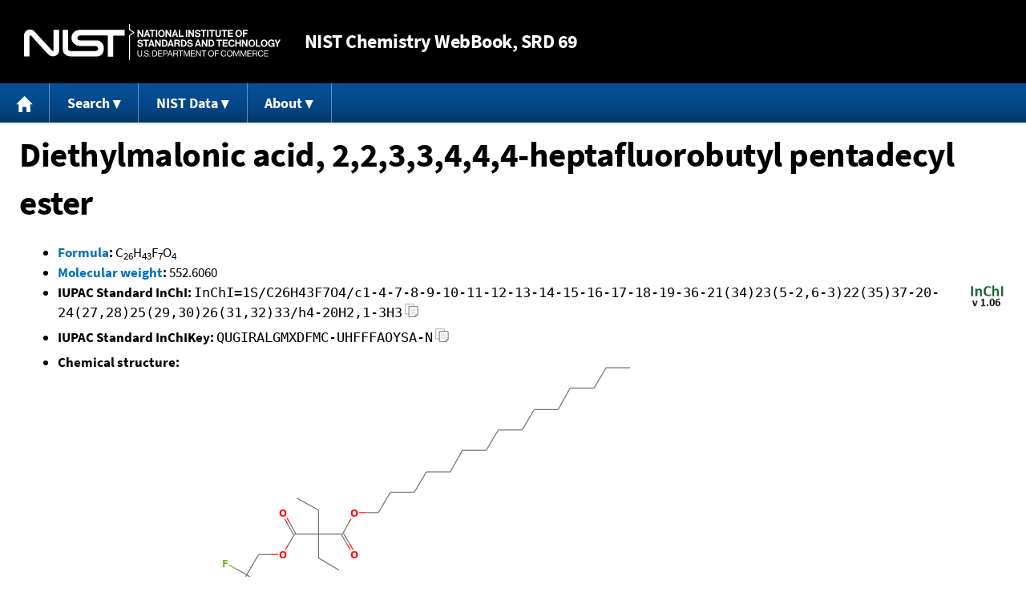

--- FILE ---
content_type: application/javascript
request_url: https://webbook.nist.gov/packages/nist/nist-exit-script.js
body_size: 826
content:
/*
 * LeaveNotice - plug in to notify users of leaving your site
 * Examples and documentation at: http://rewdy.com/tools/leavenotice-jquery-plugin
 * Version: 1.1.2 (02/15/2012)
 * Copyright (c) 2012 Andrew Meyer
 * Licensed under the MIT License: http://en.wikipedia.org/wiki/MIT_License
 * Requires: jQuery v1.4+
*/
$(function(){
  (function(a){function b(b,c){if(b.timeOut>0){clearTimeout(c)}a("#"+b.overlayId+", #"+b.messageHolderId).fadeOut("fast",function(){a("#"+b.overlayId+", #"+b.messageHolderId).remove()});a(document).unbind("keyup")}a.fn.leaveNotice=function(c){var d={siteName:window.location.href,exitMessage:"<p><strong>You have requested a website outside of {SITENAME}.</strong></p><p>Thank you for visiting.</p>",preLinkMessage:"<div class='setoff'><p>You will now be directed to:<br/>{URL}</p></div>",linkString:"",timeOut:4e3,overlayId:"ln-blackout",messageBoxId:"ln-messageBox",messageHolderId:"ln-messageHolder",displayUrlLength:50,overlayAlpha:.3};var e=a.extend(d,c);return this.each(function(){el=a(this);var c=el.attr("href");var d=e.displayUrlLength;if(c.length>=d){var f="..."}else{var f=""}var g=c.substr(0,d)+f;var h=el.attr("title");if(h===undefined||h==""){var i=g}else{var i=h}el.click(function(){a("body").append('<div id="'+e.overlayId+'"></div>');a("body").append('<div id="'+e.messageHolderId+'"><div id="'+e.messageBoxId+'"></div></div>');if(e.overlayAlpha!==false){a("#"+e.overlayId).css("opacity",e.overlayAlpha)}preFilteredContent=e.exitMessage+e.preLinkMessage;msgContent=preFilteredContent.replace(/\{URL\}/g,'<a href="'+c+'" title="'+c+'"'+e.linkString+">"+i+"</a>");msgContent=msgContent.replace(/\{SITENAME\}/g,e.siteName);if(e.timeOut>0){msgContent+='<p id="ln-cancelMessage"><a href="#close" id="ln-cancelLink">Cancel</a> or press the ESC key.</p>'}else{msgContent+='<p id="ln-cancelMessage">Click the link above to continue or <a href="#close" id="ln-cancelLink">Cancel</a></p>'}a("#"+e.messageBoxId).append(msgContent);if(e.timeOut>0){leaveIn=setTimeout(function(){a("#ln-cancelMessage").html("<em>Loading...</em>");window.location.href=c},e.timeOut)}else{leaveIn=false}a("#ln-cancelLink").click(function(){b(e,leaveIn);return false});a(document).bind("keyup",function(a){if(a.which==27){b(e,leaveIn)}});a(window).on("unload",function(){b(e,leaveIn)});return false})})}})(jQuery)
$("body a[href]").filter(function(){return!this.href.match(/^mailto\:/)&&!this.href.match(/\.gov/)&&!this.href.match(/addthis/)&&!this.href.match(/javascript/)&&!this.href.match(/10\.6028/)&&this.hostname!=location.hostname}).addClass("external");$(".external").leaveNotice({siteName:"NIST",timeOut:1e4,overlayAlpha:.7,exitMessage:"<h1>Thank you for visiting the NIST Chemistry WebBook.</h1><h2>We hope your visit was informative.</h2><p>We have provided a link to this site because it has information that may be of interest to our users. {SITENAME} does not necessarily endorse the views expressed or the facts presented on this site. Further, {SITENAME} does not endorse any commercial products that may be advertised or available on this site.</p> "})})
